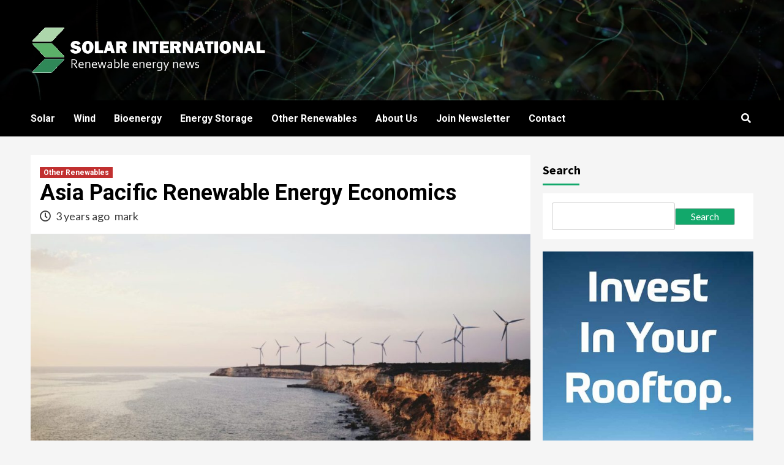

--- FILE ---
content_type: text/html; charset=UTF-8
request_url: https://www.solar-international.net/other-renewables/asia-pacific-renewable-energy-economics/
body_size: 58483
content:
<!doctype html>
<html lang="en-US">
<head>
    <meta charset="UTF-8">
    <meta name="viewport" content="width=device-width, initial-scale=1">
    <link rel="profile" href="http://gmpg.org/xfn/11">
    <meta name='robots' content='index, follow, max-image-preview:large, max-snippet:-1, max-video-preview:-1' />
<script type="text/javascript">
/* <![CDATA[ */
window.koko_analytics = {"url":"https:\/\/www.solar-international.net\/koko-analytics-collect.php","site_url":"https:\/\/www.solar-international.net","post_id":69,"path":"\/other-renewables\/asia-pacific-renewable-energy-economics\/","method":"cookie","use_cookie":true};
/* ]]> */
</script>

	<!-- This site is optimized with the Yoast SEO plugin v26.8 - https://yoast.com/product/yoast-seo-wordpress/ -->
	<title>Asia Pacific Renewable Energy Economics - Solar International</title>
	<link rel="canonical" href="https://www.solar-international.net/other-renewables/asia-pacific-renewable-energy-economics/" />
	<meta property="og:locale" content="en_US" />
	<meta property="og:type" content="article" />
	<meta property="og:title" content="Asia Pacific Renewable Energy Economics - Solar International" />
	<meta property="og:description" content="Last year, Asia&#8217;s energy crisis led prices for carbon fuels and renewables to skyrocket due to high demand and distribution network constraints. Spot market energy prices increased electricity costs by 19% for coal and 46% for gas, making renewable sources appear more affordable. According to Wood Mackenzie, cost escalation in solar and wind power was caused by rising equipment and logistics expenses. ..." />
	<meta property="og:url" content="https://www.solar-international.net/other-renewables/asia-pacific-renewable-energy-economics/" />
	<meta property="og:site_name" content="Solar International" />
	<meta property="article:published_time" content="2022-11-05T08:14:59+00:00" />
	<meta property="article:modified_time" content="2022-12-22T07:57:02+00:00" />
	<meta property="og:image" content="https://www.solar-international.net/wp-content/uploads/2022/07/imagen_cover_def_24-scaled-e1659255452772.jpg" />
	<meta property="og:image:width" content="1200" />
	<meta property="og:image:height" content="801" />
	<meta property="og:image:type" content="image/jpeg" />
	<meta name="author" content="mark" />
	<meta name="twitter:card" content="summary_large_image" />
	<meta name="twitter:label1" content="Written by" />
	<meta name="twitter:data1" content="mark" />
	<meta name="twitter:label2" content="Est. reading time" />
	<meta name="twitter:data2" content="2 minutes" />
	<script type="application/ld+json" class="yoast-schema-graph">{"@context":"https://schema.org","@graph":[{"@type":"Article","@id":"https://www.solar-international.net/other-renewables/asia-pacific-renewable-energy-economics/#article","isPartOf":{"@id":"https://www.solar-international.net/other-renewables/asia-pacific-renewable-energy-economics/"},"author":{"name":"mark","@id":"https://www.solar-international.net/#/schema/person/690e0e8a246fec09c7c54dd9b22e604a"},"headline":"Asia Pacific Renewable Energy Economics","datePublished":"2022-11-05T08:14:59+00:00","dateModified":"2022-12-22T07:57:02+00:00","mainEntityOfPage":{"@id":"https://www.solar-international.net/other-renewables/asia-pacific-renewable-energy-economics/"},"wordCount":339,"commentCount":0,"publisher":{"@id":"https://www.solar-international.net/#organization"},"image":{"@id":"https://www.solar-international.net/other-renewables/asia-pacific-renewable-energy-economics/#primaryimage"},"thumbnailUrl":"https://www.solar-international.net/wp-content/uploads/2022/07/imagen_cover_def_24-scaled-e1659255452772.jpg","articleSection":["Other Renewables"],"inLanguage":"en-US","potentialAction":[{"@type":"CommentAction","name":"Comment","target":["https://www.solar-international.net/other-renewables/asia-pacific-renewable-energy-economics/#respond"]}]},{"@type":"WebPage","@id":"https://www.solar-international.net/other-renewables/asia-pacific-renewable-energy-economics/","url":"https://www.solar-international.net/other-renewables/asia-pacific-renewable-energy-economics/","name":"Asia Pacific Renewable Energy Economics - Solar International","isPartOf":{"@id":"https://www.solar-international.net/#website"},"primaryImageOfPage":{"@id":"https://www.solar-international.net/other-renewables/asia-pacific-renewable-energy-economics/#primaryimage"},"image":{"@id":"https://www.solar-international.net/other-renewables/asia-pacific-renewable-energy-economics/#primaryimage"},"thumbnailUrl":"https://www.solar-international.net/wp-content/uploads/2022/07/imagen_cover_def_24-scaled-e1659255452772.jpg","datePublished":"2022-11-05T08:14:59+00:00","dateModified":"2022-12-22T07:57:02+00:00","breadcrumb":{"@id":"https://www.solar-international.net/other-renewables/asia-pacific-renewable-energy-economics/#breadcrumb"},"inLanguage":"en-US","potentialAction":[{"@type":"ReadAction","target":["https://www.solar-international.net/other-renewables/asia-pacific-renewable-energy-economics/"]}]},{"@type":"ImageObject","inLanguage":"en-US","@id":"https://www.solar-international.net/other-renewables/asia-pacific-renewable-energy-economics/#primaryimage","url":"https://www.solar-international.net/wp-content/uploads/2022/07/imagen_cover_def_24-scaled-e1659255452772.jpg","contentUrl":"https://www.solar-international.net/wp-content/uploads/2022/07/imagen_cover_def_24-scaled-e1659255452772.jpg","width":1200,"height":801},{"@type":"BreadcrumbList","@id":"https://www.solar-international.net/other-renewables/asia-pacific-renewable-energy-economics/#breadcrumb","itemListElement":[{"@type":"ListItem","position":1,"name":"Home","item":"https://www.solar-international.net/"},{"@type":"ListItem","position":2,"name":"Asia Pacific Renewable Energy Economics"}]},{"@type":"WebSite","@id":"https://www.solar-international.net/#website","url":"https://www.solar-international.net/","name":"Solar International","description":"","publisher":{"@id":"https://www.solar-international.net/#organization"},"potentialAction":[{"@type":"SearchAction","target":{"@type":"EntryPoint","urlTemplate":"https://www.solar-international.net/?s={search_term_string}"},"query-input":{"@type":"PropertyValueSpecification","valueRequired":true,"valueName":"search_term_string"}}],"inLanguage":"en-US"},{"@type":"Organization","@id":"https://www.solar-international.net/#organization","name":"Solar International","url":"https://www.solar-international.net/","logo":{"@type":"ImageObject","inLanguage":"en-US","@id":"https://www.solar-international.net/#/schema/logo/image/","url":"https://www.solar-international.net/wp-content/uploads/2022/07/cropped-logo-2.png","contentUrl":"https://www.solar-international.net/wp-content/uploads/2022/07/cropped-logo-2.png","width":650,"height":125,"caption":"Solar International"},"image":{"@id":"https://www.solar-international.net/#/schema/logo/image/"}},{"@type":"Person","@id":"https://www.solar-international.net/#/schema/person/690e0e8a246fec09c7c54dd9b22e604a","name":"mark","image":{"@type":"ImageObject","inLanguage":"en-US","@id":"https://www.solar-international.net/#/schema/person/image/","url":"https://secure.gravatar.com/avatar/341fb89434b7b18a363f947b2b29535868fff2730347965eb9198bd9985f4fc7?s=96&d=mm&r=g","contentUrl":"https://secure.gravatar.com/avatar/341fb89434b7b18a363f947b2b29535868fff2730347965eb9198bd9985f4fc7?s=96&d=mm&r=g","caption":"mark"},"url":"https://www.solar-international.net/author/mark/"}]}</script>
	<!-- / Yoast SEO plugin. -->


<link rel='dns-prefetch' href='//fonts.googleapis.com' />
<link rel="alternate" title="oEmbed (JSON)" type="application/json+oembed" href="https://www.solar-international.net/wp-json/oembed/1.0/embed?url=https%3A%2F%2Fwww.solar-international.net%2Fother-renewables%2Fasia-pacific-renewable-energy-economics%2F" />
<link rel="alternate" title="oEmbed (XML)" type="text/xml+oembed" href="https://www.solar-international.net/wp-json/oembed/1.0/embed?url=https%3A%2F%2Fwww.solar-international.net%2Fother-renewables%2Fasia-pacific-renewable-energy-economics%2F&#038;format=xml" />
<style id='wp-img-auto-sizes-contain-inline-css' type='text/css'>
img:is([sizes=auto i],[sizes^="auto," i]){contain-intrinsic-size:3000px 1500px}
/*# sourceURL=wp-img-auto-sizes-contain-inline-css */
</style>
<style id='wp-emoji-styles-inline-css' type='text/css'>

	img.wp-smiley, img.emoji {
		display: inline !important;
		border: none !important;
		box-shadow: none !important;
		height: 1em !important;
		width: 1em !important;
		margin: 0 0.07em !important;
		vertical-align: -0.1em !important;
		background: none !important;
		padding: 0 !important;
	}
/*# sourceURL=wp-emoji-styles-inline-css */
</style>
<style id='wp-block-library-inline-css' type='text/css'>
:root{--wp-block-synced-color:#7a00df;--wp-block-synced-color--rgb:122,0,223;--wp-bound-block-color:var(--wp-block-synced-color);--wp-editor-canvas-background:#ddd;--wp-admin-theme-color:#007cba;--wp-admin-theme-color--rgb:0,124,186;--wp-admin-theme-color-darker-10:#006ba1;--wp-admin-theme-color-darker-10--rgb:0,107,160.5;--wp-admin-theme-color-darker-20:#005a87;--wp-admin-theme-color-darker-20--rgb:0,90,135;--wp-admin-border-width-focus:2px}@media (min-resolution:192dpi){:root{--wp-admin-border-width-focus:1.5px}}.wp-element-button{cursor:pointer}:root .has-very-light-gray-background-color{background-color:#eee}:root .has-very-dark-gray-background-color{background-color:#313131}:root .has-very-light-gray-color{color:#eee}:root .has-very-dark-gray-color{color:#313131}:root .has-vivid-green-cyan-to-vivid-cyan-blue-gradient-background{background:linear-gradient(135deg,#00d084,#0693e3)}:root .has-purple-crush-gradient-background{background:linear-gradient(135deg,#34e2e4,#4721fb 50%,#ab1dfe)}:root .has-hazy-dawn-gradient-background{background:linear-gradient(135deg,#faaca8,#dad0ec)}:root .has-subdued-olive-gradient-background{background:linear-gradient(135deg,#fafae1,#67a671)}:root .has-atomic-cream-gradient-background{background:linear-gradient(135deg,#fdd79a,#004a59)}:root .has-nightshade-gradient-background{background:linear-gradient(135deg,#330968,#31cdcf)}:root .has-midnight-gradient-background{background:linear-gradient(135deg,#020381,#2874fc)}:root{--wp--preset--font-size--normal:16px;--wp--preset--font-size--huge:42px}.has-regular-font-size{font-size:1em}.has-larger-font-size{font-size:2.625em}.has-normal-font-size{font-size:var(--wp--preset--font-size--normal)}.has-huge-font-size{font-size:var(--wp--preset--font-size--huge)}.has-text-align-center{text-align:center}.has-text-align-left{text-align:left}.has-text-align-right{text-align:right}.has-fit-text{white-space:nowrap!important}#end-resizable-editor-section{display:none}.aligncenter{clear:both}.items-justified-left{justify-content:flex-start}.items-justified-center{justify-content:center}.items-justified-right{justify-content:flex-end}.items-justified-space-between{justify-content:space-between}.screen-reader-text{border:0;clip-path:inset(50%);height:1px;margin:-1px;overflow:hidden;padding:0;position:absolute;width:1px;word-wrap:normal!important}.screen-reader-text:focus{background-color:#ddd;clip-path:none;color:#444;display:block;font-size:1em;height:auto;left:5px;line-height:normal;padding:15px 23px 14px;text-decoration:none;top:5px;width:auto;z-index:100000}html :where(.has-border-color){border-style:solid}html :where([style*=border-top-color]){border-top-style:solid}html :where([style*=border-right-color]){border-right-style:solid}html :where([style*=border-bottom-color]){border-bottom-style:solid}html :where([style*=border-left-color]){border-left-style:solid}html :where([style*=border-width]){border-style:solid}html :where([style*=border-top-width]){border-top-style:solid}html :where([style*=border-right-width]){border-right-style:solid}html :where([style*=border-bottom-width]){border-bottom-style:solid}html :where([style*=border-left-width]){border-left-style:solid}html :where(img[class*=wp-image-]){height:auto;max-width:100%}:where(figure){margin:0 0 1em}html :where(.is-position-sticky){--wp-admin--admin-bar--position-offset:var(--wp-admin--admin-bar--height,0px)}@media screen and (max-width:600px){html :where(.is-position-sticky){--wp-admin--admin-bar--position-offset:0px}}
/*wp_block_styles_on_demand_placeholder:6970d8378c3e2*/
/*# sourceURL=wp-block-library-inline-css */
</style>
<style id='classic-theme-styles-inline-css' type='text/css'>
/*! This file is auto-generated */
.wp-block-button__link{color:#fff;background-color:#32373c;border-radius:9999px;box-shadow:none;text-decoration:none;padding:calc(.667em + 2px) calc(1.333em + 2px);font-size:1.125em}.wp-block-file__button{background:#32373c;color:#fff;text-decoration:none}
/*# sourceURL=/wp-includes/css/classic-themes.min.css */
</style>
<link rel='stylesheet' id='dashicons-css' href='https://www.solar-international.net/wp-includes/css/dashicons.min.css?ver=6.9' type='text/css' media='all' />
<link rel='stylesheet' id='admin-bar-css' href='https://www.solar-international.net/wp-includes/css/admin-bar.min.css?ver=6.9' type='text/css' media='all' />
<style id='admin-bar-inline-css' type='text/css'>

    /* Hide CanvasJS credits for P404 charts specifically */
    #p404RedirectChart .canvasjs-chart-credit {
        display: none !important;
    }
    
    #p404RedirectChart canvas {
        border-radius: 6px;
    }

    .p404-redirect-adminbar-weekly-title {
        font-weight: bold;
        font-size: 14px;
        color: #fff;
        margin-bottom: 6px;
    }

    #wpadminbar #wp-admin-bar-p404_free_top_button .ab-icon:before {
        content: "\f103";
        color: #dc3545;
        top: 3px;
    }
    
    #wp-admin-bar-p404_free_top_button .ab-item {
        min-width: 80px !important;
        padding: 0px !important;
    }
    
    /* Ensure proper positioning and z-index for P404 dropdown */
    .p404-redirect-adminbar-dropdown-wrap { 
        min-width: 0; 
        padding: 0;
        position: static !important;
    }
    
    #wpadminbar #wp-admin-bar-p404_free_top_button_dropdown {
        position: static !important;
    }
    
    #wpadminbar #wp-admin-bar-p404_free_top_button_dropdown .ab-item {
        padding: 0 !important;
        margin: 0 !important;
    }
    
    .p404-redirect-dropdown-container {
        min-width: 340px;
        padding: 18px 18px 12px 18px;
        background: #23282d !important;
        color: #fff;
        border-radius: 12px;
        box-shadow: 0 8px 32px rgba(0,0,0,0.25);
        margin-top: 10px;
        position: relative !important;
        z-index: 999999 !important;
        display: block !important;
        border: 1px solid #444;
    }
    
    /* Ensure P404 dropdown appears on hover */
    #wpadminbar #wp-admin-bar-p404_free_top_button .p404-redirect-dropdown-container { 
        display: none !important;
    }
    
    #wpadminbar #wp-admin-bar-p404_free_top_button:hover .p404-redirect-dropdown-container { 
        display: block !important;
    }
    
    #wpadminbar #wp-admin-bar-p404_free_top_button:hover #wp-admin-bar-p404_free_top_button_dropdown .p404-redirect-dropdown-container {
        display: block !important;
    }
    
    .p404-redirect-card {
        background: #2c3338;
        border-radius: 8px;
        padding: 18px 18px 12px 18px;
        box-shadow: 0 2px 8px rgba(0,0,0,0.07);
        display: flex;
        flex-direction: column;
        align-items: flex-start;
        border: 1px solid #444;
    }
    
    .p404-redirect-btn {
        display: inline-block;
        background: #dc3545;
        color: #fff !important;
        font-weight: bold;
        padding: 5px 22px;
        border-radius: 8px;
        text-decoration: none;
        font-size: 17px;
        transition: background 0.2s, box-shadow 0.2s;
        margin-top: 8px;
        box-shadow: 0 2px 8px rgba(220,53,69,0.15);
        text-align: center;
        line-height: 1.6;
    }
    
    .p404-redirect-btn:hover {
        background: #c82333;
        color: #fff !important;
        box-shadow: 0 4px 16px rgba(220,53,69,0.25);
    }
    
    /* Prevent conflicts with other admin bar dropdowns */
    #wpadminbar .ab-top-menu > li:hover > .ab-item,
    #wpadminbar .ab-top-menu > li.hover > .ab-item {
        z-index: auto;
    }
    
    #wpadminbar #wp-admin-bar-p404_free_top_button:hover > .ab-item {
        z-index: 999998 !important;
    }
    
/*# sourceURL=admin-bar-inline-css */
</style>
<link rel='stylesheet' id='newsment-google-fonts-css' href='https://fonts.googleapis.com/css?family=Roboto:100,300,400,500,700' type='text/css' media='all' />
<link rel='stylesheet' id='bootstrap-css' href='https://www.solar-international.net/wp-content/themes/covernews/assets/bootstrap/css/bootstrap.min.css?ver=6.9' type='text/css' media='all' />
<link rel='stylesheet' id='covernews-style-css' href='https://www.solar-international.net/wp-content/themes/covernews/style.css?ver=6.9' type='text/css' media='all' />
<link rel='stylesheet' id='newsment-css' href='https://www.solar-international.net/wp-content/themes/newsment/style.css?ver=1.0.0' type='text/css' media='all' />
<link rel='stylesheet' id='font-awesome-v5-css' href='https://www.solar-international.net/wp-content/themes/covernews/assets/font-awesome-v5/css/fontawesome-all.min.css?ver=6.9' type='text/css' media='all' />
<link rel='stylesheet' id='slick-css' href='https://www.solar-international.net/wp-content/themes/covernews/assets/slick/css/slick.css?ver=6.9' type='text/css' media='all' />
<link rel='stylesheet' id='covernews-google-fonts-css' href='https://fonts.googleapis.com/css?family=Source%20Sans%20Pro:400,400i,700,700i|Lato:400,300,400italic,900,700&#038;subset=latin,latin-ext' type='text/css' media='all' />
<script type="text/javascript" src="https://www.solar-international.net/wp-includes/js/jquery/jquery.min.js?ver=3.7.1" id="jquery-core-js"></script>
<script type="text/javascript" src="https://www.solar-international.net/wp-includes/js/jquery/jquery-migrate.min.js?ver=3.4.1" id="jquery-migrate-js"></script>
<link rel="https://api.w.org/" href="https://www.solar-international.net/wp-json/" /><link rel="alternate" title="JSON" type="application/json" href="https://www.solar-international.net/wp-json/wp/v2/posts/69" /><link rel="EditURI" type="application/rsd+xml" title="RSD" href="https://www.solar-international.net/xmlrpc.php?rsd" />
<meta name="generator" content="WordPress 6.9" />
<link rel='shortlink' href='https://www.solar-international.net/?p=69' />
        <style type="text/css">
                        .site-title,
            .site-description {
                position: absolute;
                clip: rect(1px, 1px, 1px, 1px);
                display: none;
            }

                    @media (min-width: 768px){
            .elementor-default .elementor-section.elementor-section-full_width > .elementor-container,
            .elementor-page .elementor-section.elementor-section-full_width > .elementor-container,
            .elementor-default .elementor-section.elementor-section-boxed > .elementor-container,
            .elementor-page .elementor-section.elementor-section-boxed > .elementor-container {
                max-width: 730px;
            }
        }
        @media (min-width: 992px){
            .elementor-default .elementor-section.elementor-section-full_width > .elementor-container,
            .elementor-page .elementor-section.elementor-section-full_width > .elementor-container,
            .elementor-default .elementor-section.elementor-section-boxed > .elementor-container,
            .elementor-page .elementor-section.elementor-section-boxed > .elementor-container {
                max-width: 950px;
            }
        }
        @media only screen and (min-width: 1401px){
            .elementor-default .elementor-section.elementor-section-full_width > .elementor-container,
            .elementor-page .elementor-section.elementor-section-full_width > .elementor-container,
            .elementor-default .elementor-section.elementor-section-boxed > .elementor-container,
            .elementor-page .elementor-section.elementor-section-boxed > .elementor-container {
                max-width: 1180px;
            }
        }
        @media only screen and (min-width: 1200px) and (max-width: 1400px){
            .elementor-default .elementor-section.elementor-section-full_width > .elementor-container,
            .elementor-page .elementor-section.elementor-section-full_width > .elementor-container,
            .elementor-default .elementor-section.elementor-section-boxed > .elementor-container,
            .elementor-page .elementor-section.elementor-section-boxed > .elementor-container {
                max-width: 1160px;
            }
        }
        @media (min-width: 1680px){            
            .elementor-default .elementor-section.elementor-section-full_width > .elementor-container,
            .elementor-page .elementor-section.elementor-section-full_width > .elementor-container,
            .elementor-default .elementor-section.elementor-section-boxed > .elementor-container,
            .elementor-page .elementor-section.elementor-section-boxed > .elementor-container {
                max-width: 1580px;
            }
        }
        
        .align-content-left .elementor-section-stretched,
        .align-content-right .elementor-section-stretched {
            max-width: 100%;
            left: 0 !important;
        }


        </style>
        </head>

<body class="wp-singular post-template-default single single-post postid-69 single-format-standard wp-custom-logo wp-embed-responsive wp-theme-covernews wp-child-theme-newsment default-content-layout scrollup-sticky-header aft-sticky-header aft-sticky-sidebar default single-content-mode-default header-image-default align-content-left">

    <div id="af-preloader">
        <div id="loader-wrapper">
            <div id="loader"></div>
        </div>
    </div>

<div id="page" class="site">
    <a class="skip-link screen-reader-text" href="#content">Skip to content</a>

    <div class="header-layout-1">
                <header id="masthead" class="site-header">
                        <div class="masthead-banner data-bg"
                 data-background="https://www.solar-international.net/wp-content/themes/newsment/assets/img/default-header-image.jpeg">
                <div class="container">
                    <div class="row">
                        <div class="col-md-4">
                            <div class="site-branding">
                                <a href="https://www.solar-international.net/" class="custom-logo-link" rel="home"><img width="650" height="125" src="https://www.solar-international.net/wp-content/uploads/2022/07/cropped-logo-2.png" class="custom-logo" alt="Solar International" decoding="async" srcset="https://www.solar-international.net/wp-content/uploads/2022/07/cropped-logo-2.png 650w, https://www.solar-international.net/wp-content/uploads/2022/07/cropped-logo-2-300x58.png 300w" sizes="(max-width: 650px) 100vw, 650px" /></a>                                    <p class="site-title font-family-1">
                                        <a href="https://www.solar-international.net/"
                                           rel="home">Solar International</a>
                                    </p>
                                
                                                            </div>
                        </div>
                        <div class="col-md-8">
                                                    </div>
                    </div>
                </div>
            </div>
            <nav id="site-navigation" class="main-navigation">
                <div class="container">
                    <div class="row">
                        <div class="kol-12">
                            <div class="navigation-container">

                                <div class="main-navigation-container-items-wrapper">

                                <span class="toggle-menu" aria-controls="primary-menu" aria-expanded="false">
                                    <a href="javascript:void(0)" class="aft-void-menu">
                                <span class="screen-reader-text">Primary Menu</span>
                                 <i class="ham"></i>
                                    </a>
                        </span>
                                    <span class="af-mobile-site-title-wrap">
                            <a href="https://www.solar-international.net/" class="custom-logo-link" rel="home"><img width="650" height="125" src="https://www.solar-international.net/wp-content/uploads/2022/07/cropped-logo-2.png" class="custom-logo" alt="Solar International" decoding="async" srcset="https://www.solar-international.net/wp-content/uploads/2022/07/cropped-logo-2.png 650w, https://www.solar-international.net/wp-content/uploads/2022/07/cropped-logo-2-300x58.png 300w" sizes="(max-width: 650px) 100vw, 650px" /></a>                                    <p class="site-title font-family-1">
                                <a href="https://www.solar-international.net/"
                                   rel="home">Solar International</a>
                            </p>
                        </span>
                                    <div class="menu main-menu"><ul id="primary-menu" class="menu"><li id="menu-item-83" class="menu-item menu-item-type-taxonomy menu-item-object-category menu-item-83"><a href="https://www.solar-international.net/category/solar/">Solar</a></li>
<li id="menu-item-84" class="menu-item menu-item-type-taxonomy menu-item-object-category menu-item-84"><a href="https://www.solar-international.net/category/wind/">Wind</a></li>
<li id="menu-item-85" class="menu-item menu-item-type-taxonomy menu-item-object-category menu-item-85"><a href="https://www.solar-international.net/category/bioenergy/">Bioenergy</a></li>
<li id="menu-item-86" class="menu-item menu-item-type-taxonomy menu-item-object-category menu-item-86"><a href="https://www.solar-international.net/category/energy-storage/">Energy Storage</a></li>
<li id="menu-item-87" class="menu-item menu-item-type-taxonomy menu-item-object-category current-post-ancestor current-menu-parent current-post-parent menu-item-87"><a href="https://www.solar-international.net/category/other-renewables/">Other Renewables</a></li>
<li id="menu-item-81" class="menu-item menu-item-type-post_type menu-item-object-page menu-item-81"><a href="https://www.solar-international.net/about-us/">About Us</a></li>
<li id="menu-item-99" class="menu-item menu-item-type-post_type menu-item-object-page menu-item-99"><a href="https://www.solar-international.net/join-newsletter/">Join Newsletter</a></li>
<li id="menu-item-142" class="menu-item menu-item-type-post_type menu-item-object-page menu-item-142"><a href="https://www.solar-international.net/contact/">Contact</a></li>
</ul></div>                                </div>
                                <div class="cart-search">

                                    <div class="af-search-wrap">
                                        <div class="search-overlay">
                                            <a href="#" title="Search" class="search-icon">
                                                <i class="fa fa-search"></i>
                                            </a>
                                            <div class="af-search-form">
                                                <form role="search" method="get" class="search-form" action="https://www.solar-international.net/">
				<label>
					<span class="screen-reader-text">Search for:</span>
					<input type="search" class="search-field" placeholder="Search &hellip;" value="" name="s" />
				</label>
				<input type="submit" class="search-submit" value="Search" />
			</form>                                            </div>
                                        </div>
                                    </div>
                                </div>


                            </div>
                        </div>
                    </div>
                </div>
            </nav>
        </header>
    </div>

    <div id="content" class="container">
        <div class="section-block-upper row">
                <div id="primary" class="content-area">
                    <main id="main" class="site-main">

                                                    <article id="post-69" class="af-single-article post-69 post type-post status-publish format-standard has-post-thumbnail hentry category-other-renewables">
                                <div class="entry-content-wrap">
                                    <header class="entry-header">

    <div class="header-details-wrapper">
        <div class="entry-header-details">
                            <div class="figure-categories figure-categories-bg">
                                        <ul class="cat-links"><li class="meta-category">
                             <a class="covernews-categories category-color-1" href="https://www.solar-international.net/category/other-renewables/" alt="View all posts in Other Renewables"> 
                                 Other Renewables
                             </a>
                        </li></ul>                </div>
                        <h1 class="entry-title">Asia Pacific Renewable Energy Economics</h1>
            
                
        <span class="author-links">
                            <span class="item-metadata posts-date">
                <i class="far fa-clock"></i>
                    3 years ago            </span>
                        
                <span class="item-metadata posts-author">
            <a href="https://www.solar-international.net/author/mark/">
                mark            </a>
        </span>
                    </span>
                        

                    </div>
    </div>

        <div class="aft-post-thumbnail-wrapper">    
                    <div class="post-thumbnail full-width-image">
                    <img width="1024" height="684" src="https://www.solar-international.net/wp-content/uploads/2022/07/imagen_cover_def_24-scaled-e1659255452772.jpg" class="attachment-covernews-featured size-covernews-featured wp-post-image" alt="" decoding="async" srcset="https://www.solar-international.net/wp-content/uploads/2022/07/imagen_cover_def_24-scaled-e1659255452772.jpg 1200w, https://www.solar-international.net/wp-content/uploads/2022/07/imagen_cover_def_24-scaled-e1659255452772-300x200.jpg 300w, https://www.solar-international.net/wp-content/uploads/2022/07/imagen_cover_def_24-scaled-e1659255452772-1024x684.jpg 1024w, https://www.solar-international.net/wp-content/uploads/2022/07/imagen_cover_def_24-scaled-e1659255452772-768x513.jpg 768w" sizes="(max-width: 1024px) 100vw, 1024px" />                </div>
            
                </div>
    </header><!-- .entry-header -->                                    

    <div class="entry-content">
        <p><span style="font-weight: 400;">Last year, <strong><a href="https://www.solar-international.net/energy-storage/asia-pacifics-reliance-on-energy-storage/" target="_blank" rel="noopener">Asia&#8217;s energy</a></strong> crisis led prices for carbon fuels and renewables to skyrocket due to high demand and distribution network constraints. Spot market energy prices increased electricity costs by 19% for coal and 46% for gas, making renewable sources appear more affordable.</span></p>
<p><span style="font-weight: 400;">According to Wood Mackenzie, cost escalation in solar and wind power was caused by rising equipment and logistics expenses. According to Wood Rishab Shrestha, the overall LCOE for new solar farms in the Asia Pacific climbed by 9% the year before, while onshore wind projects grew by 2%.</span></p>
<p><span style="font-weight: 400;">Renewable power rates in the Asia Pacific are now around 16% higher on average than conventional power expenses over the project lifecycle.</span></p>
<p><span style="font-weight: 400;">Renewable energy is up to 29 percent lower than coal, the cheapest fossil fuel. India, China, as well as Australia are indeed the three leading producers. According to Wood Makenzie, other big economies still have a considerable green premium.</span></p>
<p><img decoding="async" class="aligncenter size-full wp-image-71" src="https://www.solar-international.net/wp-content/uploads/2022/07/ezgif.com-gif-maker-2022-07-31T101733.927.jpg" alt="" width="1200" height="800" srcset="https://www.solar-international.net/wp-content/uploads/2022/07/ezgif.com-gif-maker-2022-07-31T101733.927.jpg 1200w, https://www.solar-international.net/wp-content/uploads/2022/07/ezgif.com-gif-maker-2022-07-31T101733.927-300x200.jpg 300w, https://www.solar-international.net/wp-content/uploads/2022/07/ezgif.com-gif-maker-2022-07-31T101733.927-1024x683.jpg 1024w, https://www.solar-international.net/wp-content/uploads/2022/07/ezgif.com-gif-maker-2022-07-31T101733.927-768x512.jpg 768w" sizes="(max-width: 1200px) 100vw, 1200px" /></p>
<p><span style="font-weight: 400;">Shrestha went on to say that China is the only Asia Pacific economy that has defied the renewable power premium rising cost pattern in 2021, thanks to a combination of factors such as rising oil and gas prices, domestic industry, the zero-tolerance COVID-19 stance, and its dedication to climate change.</span></p>
<p><span style="font-weight: 400;">According to Wood Mackenzie, renewable energy will be 28 percent cheaper than coal in the territory by 2030. India, Australia, and China continue to be low-cost renewable energy champions, with LCOE price reductions varying up to 55%.</span></p>
<p><span style="font-weight: 400;">In these countries, onshore solar and wind power will be cheaper or on par with fossil fuel power generation. However, the LCOE of offshore power in the Asia Pacific will not be comparable with CCGT until around the 2030s, except in China, which would reach this benchmark in the middle of 2020.</span></p>
<p><span style="font-weight: 400;">Wood Mackenzie&#8217;s research of various low-carbon power technologies finds that nuclear, hydropower, and geothermal are some of the least expensive low-carbon dispatchable electricity alternatives in 2021.</span></p>
<p><span style="font-weight: 400;">This is already less expensive than gas-fired electricity. By 2050, traditional technologies are expected to have a cost advantage of more than 30% over CCS and green fuel mixture.</span></p>
                    <div class="post-item-metadata entry-meta">
                            </div>
                
	<nav class="navigation post-navigation" aria-label="Continue Reading">
		<h2 class="screen-reader-text">Continue Reading</h2>
		<div class="nav-links"><div class="nav-previous"><a href="https://www.solar-international.net/other-renewables/nova-innovation-obtains-uk-financial-support/" rel="prev"><span class="em-post-navigation">Previous</span> Nova Innovation Obtains UK Financial Support</a></div></div>
	</nav>            </div><!-- .entry-content -->


                                </div>
                                
<div class="promotionspace enable-promotionspace">

    <div class="em-reated-posts  col-ten">

                            <h3 class="related-title">                    
                    More Stories                </h3>
                    <div class="row">
                                    <div class="col-sm-4 latest-posts-grid" data-mh="latest-posts-grid">
                        <div class="spotlight-post">
                            <figure class="categorised-article inside-img">
                                <div class="categorised-article-wrapper">
                                    <div class="data-bg-hover data-bg-categorised read-bg-img">
                                        <a href="https://www.solar-international.net/other-renewables/nova-innovation-obtains-uk-financial-support/">
                                            <img width="300" height="200" src="https://www.solar-international.net/wp-content/uploads/2022/07/ezgif.com-gif-maker-2022-07-31T102106.094-300x200.jpg" class="attachment-medium size-medium wp-post-image" alt="" decoding="async" loading="lazy" srcset="https://www.solar-international.net/wp-content/uploads/2022/07/ezgif.com-gif-maker-2022-07-31T102106.094-300x200.jpg 300w, https://www.solar-international.net/wp-content/uploads/2022/07/ezgif.com-gif-maker-2022-07-31T102106.094-1024x683.jpg 1024w, https://www.solar-international.net/wp-content/uploads/2022/07/ezgif.com-gif-maker-2022-07-31T102106.094-768x512.jpg 768w, https://www.solar-international.net/wp-content/uploads/2022/07/ezgif.com-gif-maker-2022-07-31T102106.094.jpg 1200w" sizes="auto, (max-width: 300px) 100vw, 300px" />                                        </a>
                                    </div>
                                </div>
                                                                <div class="figure-categories figure-categories-bg">

                                    <ul class="cat-links"><li class="meta-category">
                             <a class="covernews-categories category-color-1" href="https://www.solar-international.net/category/other-renewables/" alt="View all posts in Other Renewables"> 
                                 Other Renewables
                             </a>
                        </li></ul>                                </div>
                            </figure>

                            <figcaption>

                                <h3 class="article-title article-title-1">
                                    <a href="https://www.solar-international.net/other-renewables/nova-innovation-obtains-uk-financial-support/">
                                        Nova Innovation Obtains UK Financial Support                                    </a>
                                </h3>
                                <div class="grid-item-metadata">
                                    
        <span class="author-links">
                            <span class="item-metadata posts-date">
                <i class="far fa-clock"></i>
                    4 years ago            </span>
                        
                <span class="item-metadata posts-author">
            <a href="https://www.solar-international.net/author/mark/">
                mark            </a>
        </span>
                    </span>
                                        </div>
                            </figcaption>
                        </div>
                    </div>
                                    <div class="col-sm-4 latest-posts-grid" data-mh="latest-posts-grid">
                        <div class="spotlight-post">
                            <figure class="categorised-article inside-img">
                                <div class="categorised-article-wrapper">
                                    <div class="data-bg-hover data-bg-categorised read-bg-img">
                                        <a href="https://www.solar-international.net/other-renewables/how-tidal-energy-may-become-reliable-viable-energy/">
                                            <img width="300" height="200" src="https://www.solar-international.net/wp-content/uploads/2022/07/Nova-M100-D-tidal-turbine-original-scaled-e1659255608583-300x200.jpg" class="attachment-medium size-medium wp-post-image" alt="" decoding="async" loading="lazy" srcset="https://www.solar-international.net/wp-content/uploads/2022/07/Nova-M100-D-tidal-turbine-original-scaled-e1659255608583-300x200.jpg 300w, https://www.solar-international.net/wp-content/uploads/2022/07/Nova-M100-D-tidal-turbine-original-scaled-e1659255608583-1024x684.jpg 1024w, https://www.solar-international.net/wp-content/uploads/2022/07/Nova-M100-D-tidal-turbine-original-scaled-e1659255608583-768x513.jpg 768w, https://www.solar-international.net/wp-content/uploads/2022/07/Nova-M100-D-tidal-turbine-original-scaled-e1659255608583.jpg 1198w" sizes="auto, (max-width: 300px) 100vw, 300px" />                                        </a>
                                    </div>
                                </div>
                                                                <div class="figure-categories figure-categories-bg">

                                    <ul class="cat-links"><li class="meta-category">
                             <a class="covernews-categories category-color-1" href="https://www.solar-international.net/category/other-renewables/" alt="View all posts in Other Renewables"> 
                                 Other Renewables
                             </a>
                        </li></ul>                                </div>
                            </figure>

                            <figcaption>

                                <h3 class="article-title article-title-1">
                                    <a href="https://www.solar-international.net/other-renewables/how-tidal-energy-may-become-reliable-viable-energy/">
                                        How Tidal Energy May Become Reliable Viable Energy                                    </a>
                                </h3>
                                <div class="grid-item-metadata">
                                    
        <span class="author-links">
                            <span class="item-metadata posts-date">
                <i class="far fa-clock"></i>
                    4 years ago            </span>
                        
                <span class="item-metadata posts-author">
            <a href="https://www.solar-international.net/author/mark/">
                mark            </a>
        </span>
                    </span>
                                        </div>
                            </figcaption>
                        </div>
                    </div>
                                   </div>
    </div>
</div>
                                
<div id="comments" class="comments-area">

		<div id="respond" class="comment-respond">
		<h3 id="reply-title" class="comment-reply-title">Leave a Reply <small><a rel="nofollow" id="cancel-comment-reply-link" href="/other-renewables/asia-pacific-renewable-energy-economics/#respond" style="display:none;">Cancel reply</a></small></h3><form action="https://www.solar-international.net/wp-comments-post.php" method="post" id="commentform" class="comment-form"><p class="comment-notes"><span id="email-notes">Your email address will not be published.</span> <span class="required-field-message">Required fields are marked <span class="required">*</span></span></p><p class="comment-form-comment"><label for="comment">Comment <span class="required">*</span></label> <textarea id="comment" name="comment" cols="45" rows="8" maxlength="65525" required></textarea></p><p class="comment-form-author"><label for="author">Name <span class="required">*</span></label> <input id="author" name="author" type="text" value="" size="30" maxlength="245" autocomplete="name" required /></p>
<p class="comment-form-email"><label for="email">Email <span class="required">*</span></label> <input id="email" name="email" type="email" value="" size="30" maxlength="100" aria-describedby="email-notes" autocomplete="email" required /></p>
<p class="comment-form-url"><label for="url">Website</label> <input id="url" name="url" type="url" value="" size="30" maxlength="200" autocomplete="url" /></p>
<p class="comment-form-cookies-consent"><input id="wp-comment-cookies-consent" name="wp-comment-cookies-consent" type="checkbox" value="yes" /> <label for="wp-comment-cookies-consent">Save my name, email, and website in this browser for the next time I comment.</label></p>
<p class="form-submit"><input name="submit" type="submit" id="submit" class="submit" value="Post Comment" /> <input type='hidden' name='comment_post_ID' value='69' id='comment_post_ID' />
<input type='hidden' name='comment_parent' id='comment_parent' value='0' />
</p></form>	</div><!-- #respond -->
	
</div><!-- #comments -->
                            </article>
                        
                    </main><!-- #main -->
                </div><!-- #primary -->
                                <aside id="secondary" class="widget-area sidebar-sticky-top">
	<div id="block-2" class="widget covernews-widget widget_block widget_search"><form role="search" method="get" action="https://www.solar-international.net/" class="wp-block-search__button-outside wp-block-search__text-button wp-block-search"    ><label class="wp-block-search__label" for="wp-block-search__input-1" >Search</label><div class="wp-block-search__inside-wrapper" ><input class="wp-block-search__input" id="wp-block-search__input-1" placeholder="" value="" type="search" name="s" required /><button aria-label="Search" class="wp-block-search__button wp-element-button" type="submit" >Search</button></div></form></div><div id="media_image-5" class="widget covernews-widget widget_media_image"><img width="512" height="1024" src="https://www.solar-international.net/wp-content/uploads/2022/07/bfdc2676157145-512x1024.jpg" class="image wp-image-106  attachment-large size-large" alt="" style="max-width: 100%; height: auto;" decoding="async" loading="lazy" srcset="https://www.solar-international.net/wp-content/uploads/2022/07/bfdc2676157145-512x1024.jpg 512w, https://www.solar-international.net/wp-content/uploads/2022/07/bfdc2676157145-150x300.jpg 150w, https://www.solar-international.net/wp-content/uploads/2022/07/bfdc2676157145.jpg 600w" sizes="auto, (max-width: 512px) 100vw, 512px" /></div><div id="wpforms-widget-3" class="widget covernews-widget wpforms-widget"><h2 class="widget-title widget-title-1"><span>Newsletter</span></h2><div class="wpforms-container wpforms-container-full" id="wpforms-95"><form id="wpforms-form-95" class="wpforms-validate wpforms-form wpforms-ajax-form" data-formid="95" method="post" enctype="multipart/form-data" action="/other-renewables/asia-pacific-renewable-energy-economics/" data-token="c19ebbf2df6c5f971ac647b25106f7b4" data-token-time="1769003063"><noscript class="wpforms-error-noscript">Please enable JavaScript in your browser to complete this form.</noscript><div class="wpforms-field-container"><div id="wpforms-95-field_1-container" class="wpforms-field wpforms-field-name" data-field-id="1"><label class="wpforms-field-label">Name <span class="wpforms-required-label">*</span></label><div class="wpforms-field-row wpforms-field-large"><div class="wpforms-field-row-block wpforms-first wpforms-one-half"><input type="text" id="wpforms-95-field_1" class="wpforms-field-name-first wpforms-field-required" name="wpforms[fields][1][first]" required><label for="wpforms-95-field_1" class="wpforms-field-sublabel after">First</label></div><div class="wpforms-field-row-block wpforms-one-half"><input type="text" id="wpforms-95-field_1-last" class="wpforms-field-name-last wpforms-field-required" name="wpforms[fields][1][last]" required><label for="wpforms-95-field_1-last" class="wpforms-field-sublabel after">Last</label></div></div></div><div id="wpforms-95-field_2-container" class="wpforms-field wpforms-field-email" data-field-id="2"><label class="wpforms-field-label" for="wpforms-95-field_2">Email <span class="wpforms-required-label">*</span></label><input type="email" id="wpforms-95-field_2" class="wpforms-field-large wpforms-field-required" name="wpforms[fields][2]" spellcheck="false" required></div></div><!-- .wpforms-field-container --><div class="wpforms-submit-container" ><input type="hidden" name="wpforms[id]" value="95"><input type="hidden" name="page_title" value="Asia Pacific Renewable Energy Economics"><input type="hidden" name="page_url" value="https://www.solar-international.net/other-renewables/asia-pacific-renewable-energy-economics/"><input type="hidden" name="url_referer" value=""><input type="hidden" name="page_id" value="69"><input type="hidden" name="wpforms[post_id]" value="69"><button type="submit" name="wpforms[submit]" id="wpforms-submit-95" class="wpforms-submit" data-alt-text="Sending..." data-submit-text="Submit" aria-live="assertive" value="wpforms-submit">Submit</button><img src="https://www.solar-international.net/wp-content/plugins/wpforms-lite/assets/images/submit-spin.svg" class="wpforms-submit-spinner" style="display: none;" width="26" height="26" alt="Loading"></div></form></div>  <!-- .wpforms-container --></div></aside><!-- #secondary -->
            </div>


</div>


<footer class="site-footer">
        
                <div class="site-info">
        <div class="container">
            <div class="row">
                <div class="col-sm-12">
                                                                Copyright &copy; All rights reserved.                                    </div>
            </div>
        </div>
    </div>
</footer>
</div>
<a id="scroll-up" class="secondary-color">
    <i class="fa fa-angle-up"></i>
</a>
<script type="speculationrules">
{"prefetch":[{"source":"document","where":{"and":[{"href_matches":"/*"},{"not":{"href_matches":["/wp-*.php","/wp-admin/*","/wp-content/uploads/*","/wp-content/*","/wp-content/plugins/*","/wp-content/themes/newsment/*","/wp-content/themes/covernews/*","/*\\?(.+)"]}},{"not":{"selector_matches":"a[rel~=\"nofollow\"]"}},{"not":{"selector_matches":".no-prefetch, .no-prefetch a"}}]},"eagerness":"conservative"}]}
</script>

<!-- Koko Analytics v2.1.3 - https://www.kokoanalytics.com/ -->
<script type="text/javascript">
/* <![CDATA[ */
!function(){var e=window,r=e.koko_analytics;r.trackPageview=function(e,t){"prerender"==document.visibilityState||/bot|crawl|spider|seo|lighthouse|facebookexternalhit|preview/i.test(navigator.userAgent)||navigator.sendBeacon(r.url,new URLSearchParams({pa:e,po:t,r:0==document.referrer.indexOf(r.site_url)?"":document.referrer,m:r.use_cookie?"c":r.method[0]}))},e.addEventListener("load",function(){r.trackPageview(r.path,r.post_id)})}();
/* ]]> */
</script>

<script type="text/javascript" src="https://www.solar-international.net/wp-content/themes/covernews/js/navigation.js?ver=20151215" id="covernews-navigation-js"></script>
<script type="text/javascript" src="https://www.solar-international.net/wp-content/themes/covernews/js/skip-link-focus-fix.js?ver=20151215" id="covernews-skip-link-focus-fix-js"></script>
<script type="text/javascript" src="https://www.solar-international.net/wp-content/themes/covernews/assets/slick/js/slick.min.js?ver=6.9" id="slick-js"></script>
<script type="text/javascript" src="https://www.solar-international.net/wp-content/themes/covernews/assets/bootstrap/js/bootstrap.min.js?ver=6.9" id="bootstrap-js"></script>
<script type="text/javascript" src="https://www.solar-international.net/wp-content/themes/covernews/assets/jquery-match-height/jquery.matchHeight.min.js?ver=6.9" id="matchheight-js"></script>
<script type="text/javascript" src="https://www.solar-international.net/wp-content/themes/covernews/assets/marquee/jquery.marquee.js?ver=6.9" id="marquee-js"></script>
<script type="text/javascript" src="https://www.solar-international.net/wp-content/themes/covernews/assets/script.js?ver=6.9" id="covernews-script-js"></script>
<script type="text/javascript" src="https://www.solar-international.net/wp-content/themes/covernews/assets/fixed-header-script.js?ver=6.9" id="covernews-fixed-header-script-js"></script>
<script type="text/javascript" src="https://www.solar-international.net/wp-includes/js/comment-reply.min.js?ver=6.9" id="comment-reply-js" async="async" data-wp-strategy="async" fetchpriority="low"></script>
<script type="text/javascript" src="https://www.solar-international.net/wp-content/plugins/wpforms-lite/assets/lib/jquery.validate.min.js?ver=1.21.0" id="wpforms-validation-js"></script>
<script type="text/javascript" src="https://www.solar-international.net/wp-content/plugins/wpforms-lite/assets/lib/mailcheck.min.js?ver=1.1.2" id="wpforms-mailcheck-js"></script>
<script type="text/javascript" src="https://www.solar-international.net/wp-content/plugins/wpforms-lite/assets/lib/punycode.min.js?ver=1.0.0" id="wpforms-punycode-js"></script>
<script type="text/javascript" src="https://www.solar-international.net/wp-content/plugins/wpforms-lite/assets/js/share/utils.min.js?ver=1.9.8.7" id="wpforms-generic-utils-js"></script>
<script type="text/javascript" src="https://www.solar-international.net/wp-content/plugins/wpforms-lite/assets/js/frontend/wpforms.min.js?ver=1.9.8.7" id="wpforms-js"></script>
<script type="text/javascript" src="https://www.solar-international.net/wp-content/plugins/wpforms-lite/assets/js/frontend/fields/address.min.js?ver=1.9.8.7" id="wpforms-address-field-js"></script>
<script id="wp-emoji-settings" type="application/json">
{"baseUrl":"https://s.w.org/images/core/emoji/17.0.2/72x72/","ext":".png","svgUrl":"https://s.w.org/images/core/emoji/17.0.2/svg/","svgExt":".svg","source":{"concatemoji":"https://www.solar-international.net/wp-includes/js/wp-emoji-release.min.js?ver=6.9"}}
</script>
<script type="module">
/* <![CDATA[ */
/*! This file is auto-generated */
const a=JSON.parse(document.getElementById("wp-emoji-settings").textContent),o=(window._wpemojiSettings=a,"wpEmojiSettingsSupports"),s=["flag","emoji"];function i(e){try{var t={supportTests:e,timestamp:(new Date).valueOf()};sessionStorage.setItem(o,JSON.stringify(t))}catch(e){}}function c(e,t,n){e.clearRect(0,0,e.canvas.width,e.canvas.height),e.fillText(t,0,0);t=new Uint32Array(e.getImageData(0,0,e.canvas.width,e.canvas.height).data);e.clearRect(0,0,e.canvas.width,e.canvas.height),e.fillText(n,0,0);const a=new Uint32Array(e.getImageData(0,0,e.canvas.width,e.canvas.height).data);return t.every((e,t)=>e===a[t])}function p(e,t){e.clearRect(0,0,e.canvas.width,e.canvas.height),e.fillText(t,0,0);var n=e.getImageData(16,16,1,1);for(let e=0;e<n.data.length;e++)if(0!==n.data[e])return!1;return!0}function u(e,t,n,a){switch(t){case"flag":return n(e,"\ud83c\udff3\ufe0f\u200d\u26a7\ufe0f","\ud83c\udff3\ufe0f\u200b\u26a7\ufe0f")?!1:!n(e,"\ud83c\udde8\ud83c\uddf6","\ud83c\udde8\u200b\ud83c\uddf6")&&!n(e,"\ud83c\udff4\udb40\udc67\udb40\udc62\udb40\udc65\udb40\udc6e\udb40\udc67\udb40\udc7f","\ud83c\udff4\u200b\udb40\udc67\u200b\udb40\udc62\u200b\udb40\udc65\u200b\udb40\udc6e\u200b\udb40\udc67\u200b\udb40\udc7f");case"emoji":return!a(e,"\ud83e\u1fac8")}return!1}function f(e,t,n,a){let r;const o=(r="undefined"!=typeof WorkerGlobalScope&&self instanceof WorkerGlobalScope?new OffscreenCanvas(300,150):document.createElement("canvas")).getContext("2d",{willReadFrequently:!0}),s=(o.textBaseline="top",o.font="600 32px Arial",{});return e.forEach(e=>{s[e]=t(o,e,n,a)}),s}function r(e){var t=document.createElement("script");t.src=e,t.defer=!0,document.head.appendChild(t)}a.supports={everything:!0,everythingExceptFlag:!0},new Promise(t=>{let n=function(){try{var e=JSON.parse(sessionStorage.getItem(o));if("object"==typeof e&&"number"==typeof e.timestamp&&(new Date).valueOf()<e.timestamp+604800&&"object"==typeof e.supportTests)return e.supportTests}catch(e){}return null}();if(!n){if("undefined"!=typeof Worker&&"undefined"!=typeof OffscreenCanvas&&"undefined"!=typeof URL&&URL.createObjectURL&&"undefined"!=typeof Blob)try{var e="postMessage("+f.toString()+"("+[JSON.stringify(s),u.toString(),c.toString(),p.toString()].join(",")+"));",a=new Blob([e],{type:"text/javascript"});const r=new Worker(URL.createObjectURL(a),{name:"wpTestEmojiSupports"});return void(r.onmessage=e=>{i(n=e.data),r.terminate(),t(n)})}catch(e){}i(n=f(s,u,c,p))}t(n)}).then(e=>{for(const n in e)a.supports[n]=e[n],a.supports.everything=a.supports.everything&&a.supports[n],"flag"!==n&&(a.supports.everythingExceptFlag=a.supports.everythingExceptFlag&&a.supports[n]);var t;a.supports.everythingExceptFlag=a.supports.everythingExceptFlag&&!a.supports.flag,a.supports.everything||((t=a.source||{}).concatemoji?r(t.concatemoji):t.wpemoji&&t.twemoji&&(r(t.twemoji),r(t.wpemoji)))});
//# sourceURL=https://www.solar-international.net/wp-includes/js/wp-emoji-loader.min.js
/* ]]> */
</script>
<script type='text/javascript'>
/* <![CDATA[ */
var wpforms_settings = {"val_required":"This field is required.","val_email":"Please enter a valid email address.","val_email_suggestion":"Did you mean {suggestion}?","val_email_suggestion_title":"Click to accept this suggestion.","val_email_restricted":"This email address is not allowed.","val_number":"Please enter a valid number.","val_number_positive":"Please enter a valid positive number.","val_minimum_price":"Amount entered is less than the required minimum.","val_confirm":"Field values do not match.","val_checklimit":"You have exceeded the number of allowed selections: {#}.","val_limit_characters":"{count} of {limit} max characters.","val_limit_words":"{count} of {limit} max words.","val_min":"Please enter a value greater than or equal to {0}.","val_max":"Please enter a value less than or equal to {0}.","val_recaptcha_fail_msg":"Google reCAPTCHA verification failed, please try again later.","val_turnstile_fail_msg":"Cloudflare Turnstile verification failed, please try again later.","val_inputmask_incomplete":"Please fill out the field in required format.","uuid_cookie":"","locale":"en","country":"","country_list_label":"Country list","wpforms_plugin_url":"https:\/\/www.solar-international.net\/wp-content\/plugins\/wpforms-lite\/","gdpr":"","ajaxurl":"https:\/\/www.solar-international.net\/wp-admin\/admin-ajax.php","mailcheck_enabled":"1","mailcheck_domains":[],"mailcheck_toplevel_domains":["dev"],"is_ssl":"1","currency_code":"USD","currency_thousands":",","currency_decimals":"2","currency_decimal":".","currency_symbol":"$","currency_symbol_pos":"left","val_requiredpayment":"Payment is required.","val_creditcard":"Please enter a valid credit card number.","readOnlyDisallowedFields":["captcha","content","divider","hidden","html","entry-preview","pagebreak","payment-total"],"error_updating_token":"Error updating token. Please try again or contact support if the issue persists.","network_error":"Network error or server is unreachable. Check your connection or try again later.","token_cache_lifetime":"86400","hn_data":[],"address_field":{"list_countries_without_states":["GB","DE","CH","NL"]}}
/* ]]> */
</script>

</body>
</html>